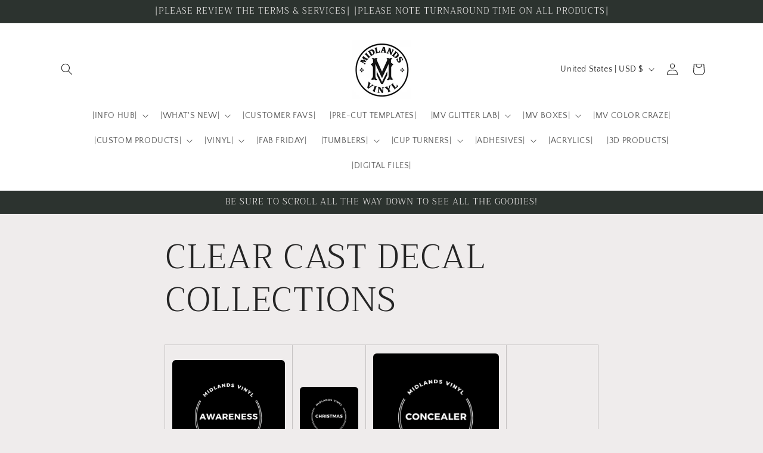

--- FILE ---
content_type: text/css
request_url: https://cdn.shopify.com/extensions/019aca79-8b5c-7657-8781-a1e27079f557/file-upload-42/assets/lite-file-upload.css
body_size: 134
content:
.lite-upload-body p {
  margin: 0;
}

.lite-upload-lds-ring {
  display: inline-block;
  position: relative;
  width: 30px;
  height: 30px;
  position: absolute;
  top: 50%;
  left: 50%;
  transform: translate(-50%, -50%);
}
.lite-upload-lds-ring div {
  box-sizing: border-box;
  display: block;
  position: absolute;
  width: 20px;
  height: 20px;
  margin: 5px;
  border-radius: 50%;
  animation: lite-upload-lds-ring 1.2s cubic-bezier(0.5, 0, 0.5, 1) infinite;
}
.lite-upload-lds-ring div:nth-child(1) {
  animation-delay: -0.45s;
}
.lite-upload-lds-ring div:nth-child(2) {
  animation-delay: -0.3s;
}
.lite-upload-lds-ring div:nth-child(3) {
  animation-delay: -0.15s;
}

.lfu-uploader-preview-img-title {
  line-height: 1.2;
  font-weight: bold;
  font-size: 14px;
  white-space: nowrap;
  text-overflow: ellipsis;
  overflow: hidden;

  @supports (-webkit-line-clamp: 1) {
    overflow: hidden;
    text-overflow: ellipsis;
    white-space: initial;
    display: -webkit-box;
    -webkit-line-clamp: 1;
    -webkit-box-orient: vertical;
  }
}

.lfu-upload-preview-type-size-wrap {
  margin-top: 4px;
}

.lfu-upload-preview-img-type,
.lfu-upload-preview-img-size {
  font-size: 12px;
  line-height: 1;
}

.lite-upload-sltw,
.lite-upload-mltw {
  margin-bottom: 10px;
}

.lite-upload-sltl,
.lite-upload-mltl {
  font-size: 16px;
  margin-bottom: 4px;
}

.lite-upload-slti {
  width: 100%;
  height: 38px;
  padding: 4px 6px;
  font-size: 15px;
  border: 1px solid #cccccc;
  border-radius: 0.25em;
  cursor: pointer;
  line-height: 1.1;
}

.lite-upload-mlti {
  width: 100%;
  padding: 4px 6px;
  border: 1px solid #cccccc;
  border-radius: 0.25em;
  cursor: pointer;
  line-height: 1.1;
  resize: none;
  margin-bottom: -6px;
}

@keyframes lite-upload-lds-ring {
  0% {
    transform: rotate(0deg);
  }
  100% {
    transform: rotate(360deg);
  }
}


--- FILE ---
content_type: text/javascript
request_url: https://cdn.shopify.com/extensions/019aca79-8b5c-7657-8781-a1e27079f557/file-upload-42/assets/lite-file-upload.js
body_size: 7549
content:
!(function () {
  console.log("Lite Upload Working!");
  let product = window?.LiteAP,
    collection = window?.LiteCPC,
    settings = window?.LiteUD,
    selectedVariant = window?.LiteAV,
    LiteUpload = {
      fileUploader: null,
      stagedImages: [],
      uploadedImages: [],
      addToCartForms: null,
      addToCartButtons: null,
      addToCartButtonsListeners: [],
      checkoutButtons: null,
      checkoutButtonsListeners: [],
      submitting: !1,
      variantChangeWatcher: null,
      textContent: "",
      textareaContent: "",
      textProperties: {},
      variantWatchInputLis: null,
      async init(e) {
        if (
          (settings?.featuredProduct &&
            location.pathname === Shopify.routes.root &&
            !settings?.allowedPages) ||
          (settings?.featuredProduct &&
            settings?.allowedPages &&
            !location.pathname.includes("/products/") &&
            settings.allowedPages.split(",").includes(location.pathname))
        ) {
          if (e)
            selectedVariant = product.variants.find(
              (t) => t.id.toString() === e
            );
          else {
            let t = await (
              await fetch(settings.featuredProduct + ".js")
            ).json();
            t &&
              ((product = t),
              (selectedVariant = t.variants.find((e) => e.available)));
            let l = document.querySelector(
              settings?.variantInputSelector || "input.product-variant-id"
            );
            l &&
              l.addEventListener("change", async (e) => {
                let t = e.target.value;
                t &&
                  !1 === (await LiteUpload.init(t)) &&
                  LiteUpload?.fileUploader &&
                  (LiteUpload.fileUploader.style.display = "none");
              });
          }
        }
        if (!product) return !1;
        switch (settings.resourceType) {
          case "none":
            return !1;
          case "all":
            break;
          case "product":
            let a = settings.selectedItems.some(
              (e) => (
                product.id.toString() !== e.id ||
                  LiteUpload.variantChangeWatcher ||
                  Utils.variantChangeWatch(),
                e.variants.includes(selectedVariant.id.toString())
              )
            );
            if (!a) return !1;
            break;
          case "collection":
            let i = settings.selectedItems.some((e) =>
              collection.some((t) => e.id === t.id.toString())
            );
            if (
              (i &&
                !LiteUpload.variantChangeWatcher &&
                Utils.variantChangeWatch(),
              !i)
            )
              return !1;
        }
        return document.querySelector(".lite-upload-body")
          ? (LiteUpload?.fileUploader &&
              (LiteUpload.fileUploader.style.display = "block"),
            !0)
          : (settings?.separateAtc === "true"
              ? setTimeout(() => {
                  Utils.handleButtonActions();
                }, 500)
              : Utils.handleButtonActions(),
            LiteUpload.createFileUpload(),
            !0);
      },
      createFileUpload() {
        let wrapper = Utils.uploaderMarkup();
        Utils.insertUploaderBlock(wrapper),
          (LiteUpload.fileUploader = wrapper),
          eval(settings.afterJS);
      },
    },
    Utils = {
      uploaderMarkup() {
        document.querySelector(".lite-upload-body")?.remove();
        let e = document.querySelectorAll(".lite-upload-uploaded-file-input");
        e.forEach((e) => e.remove());
        let t = document.createElement("div");
        t.classList.add("lite-upload-body"), Utils.applyAdditionalCSS(t);
        let l = document.createElement("div");
        l.classList.add("lite-upload-wrapper"),
          (l.style = `width:100%;height:auto;margin-block:${settings.widgetSpacing}px`);
        let a, i;
        if (settings?.showSingleLineInput) {
          (a = document.createElement("div")).classList.add("lite-upload-sltw");
          let r = document.createElement("div");
          r.classList.add("lite-upload-sltl"),
            (r.style.color = settings.widgetHeadingColor),
            (r.innerHTML =
              (settings?.singleLineInputLabel === void 0
                ? "Text"
                : settings?.singleLineInputLabel) +
              ("" !== settings.singleLineInputLabel &&
              "Yes" === settings.singleLineInputRequired
                ? "<span style='color:red;margin-left:2px;'>*</span>"
                : ""));
          let n = document.createElement("input");
          n.classList.add("lite-upload-slti"),
            (n.type = "text"),
            (n.oninput = (e) => {
              (LiteUpload.textContent = e.target.value),
                document.querySelector(".lite-upload-sltie")?.remove();
            }),
            a.append(r, n);
        }
        if (settings?.showMultiLinesInput) {
          (i = document.createElement("div")).classList.add("lite-upload-mltw");
          let o = document.createElement("div");
          o.classList.add("lite-upload-mltl"),
            (o.style.color = settings.widgetHeadingColor),
            (o.innerHTML =
              (settings?.multiLinesInputLabel === void 0
                ? "Note"
                : settings?.multiLinesInputLabel) +
              ("" !== settings.multiLinesInputLabel &&
              "Yes" === settings.multiLinesInputRequired
                ? "<span style='color:red;margin-left:2px;'>*</span>"
                : ""));
          let d = document.createElement("textarea");
          d.classList.add("lite-upload-mlti"),
            (d.rows = settings.multiLinesInputLines || 4),
            (d.oninput = (e) => {
              (LiteUpload.textareaContent = e.target.value),
                document.querySelector(".lite-upload-mltie")?.remove();
            }),
            i.append(o, d);
        }
        let s = document.createElement("div");
        s.classList.add("lite-upload-us");
        let p = document.createElement("div");
        p.style = "margin-block:10px";
        let u = document.createElement("div");
        (u.innerHTML = settings.infoText),
          (u.style = "margin-block:6px;font-size:12px;color:#777777");
        let c = document.createElement("div");
        c.classList.add("lfu-upload-widget-title"),
          (c.innerHTML =
            settings?.title !== ""
              ? `${settings?.title}${settings?.required ? "<span style='color:red;margin-left:2px;'>*</span>" : ""}`
              : ""),
          (c.style = `font-size:16px;margin-bottom:8px;color:${settings.widgetHeadingColor}`);
        let m = document.createElement("div");
        m.classList.add("lite-upload-ubw"),
          (m.style = `padding:10px;margin-bottom:10px;background-color:${settings.dropzoneColor};border-radius:${settings.borderRadius}px`);
        let g = document.createElement("div");
        g.classList.add("lite-upload-uploader-block"),
          (g.id = "lite-upload-drop-zone"),
          (g.ondrop = (e) => Utils.handleFileDrop(e, g)),
          (g.ondragover = (e) => Utils.handleDragover(e, g)),
          (g.ondragleave = () => Utils.handleDragleave(g)),
          (g.style = `border:2px dashed ${settings.dropzoneBorderColor};text-align:center;padding:20px;border-radius:${settings.borderRadius}px;background-color:${settings.dropzoneColor};cursor:pointer`),
          (g.onmouseenter = () => {
            g.style.backgroundColor = settings.dropzoneHoverColor;
          }),
          (g.onmouseleave = () => {
            g.style.backgroundColor = "transparent";
          });
        let h = document.createElement("input"),
          f = document.createElement("p");
        window.innerWidth > 490
          ? (f.innerHTML = settings.primaryTextDesktop)
          : (f.innerHTML = settings.primaryTextMobile),
          f.classList.add("lite-upload-drag-drop-text"),
          (f.style = `margin:0;color:${settings.primaryTextColor};font-weight:bold;font-size:15px;line-height:1.5`);
        let y = document.createElement("div");
        (y.innerHTML = settings.secondaryText),
          y.classList.add("lite-upload-drag-drop-text"),
          (y.style = `margin:0;color:${settings.secondaryTextColor};font-size:10px;`),
          (h.id = "lite-upload-file-upload-input"),
          (h.hidden = !0),
          (h.type = "file"),
          "1" !== settings.maxUploadCount && (h.multiple = !0),
          settings.file || (h.accept = Utils.getAcceptedFileTypes()),
          (h.onchange = (e) => Utils.handleFileUpload([...e?.target?.files])),
          (g.onclick = () => {
            h.click(),
              settings?.doubleClickUploaderBlock === "true" &&
                /iPhone|iPad|iPod/i.test(navigator.userAgent) &&
                h.click();
          });
        let C = document.createElement("div");
        (C.id = "lite-upload-dropzone-content"),
          (C.style = "position:relative;z-index:2"),
          C.append(f, y),
          g.append(h, C),
          m.appendChild(g),
          s.append(p, m),
          a &&
            ("above" === settings.singleLineInputPosition ||
              !settings.singleLineInputPosition) &&
            l.appendChild(a),
          i &&
            ("above" === settings.multiLinesInputPosition ||
              !settings.multiLinesInputPosition) &&
            l.appendChild(i),
          l.appendChild(s),
          a && "below" === settings.singleLineInputPosition && l.appendChild(a),
          i && "below" === settings.multiLinesInputPosition && l.appendChild(i),
          l.appendChild(u),
          p.appendChild(c);
        let $ = document.createElement("div");
        if (
          (($.id = "lite-upload-dropzone"),
          $.classList.add("lite-upload-dropzone-wrapper"),
          t.appendChild(l),
          settings?.separateAtc === "true")
        ) {
          let v = document.createElement("button");
          v.classList.add("lite-upload-separate-atc-btn"),
            (v.styles =
              "width:100%;padding:6px 10px;background-color:#000;color:#fff;border:none"),
            (v.innerText = settings?.separateAtcText || "Add to Cart"),
            t.appendChild(v);
        }
        return t;
      },
      handleFileUpload(e) {
        if (0 !== e.length) {
          if (
            e.length > Number(settings.maxUploadCount) ||
            e.length + LiteUpload.stagedImages.length >
              Number(settings.maxUploadCount)
          ) {
            Utils.showFileCountError();
            return;
          }
          for (let t of e)
            if (t.size / 1e6 > +settings.maxUploadSize) {
              console.log("File size is greater than 20 MB");
              return;
            }
          Utils.handleUploadedPreview(e),
            (LiteUpload.submitting = !0),
            LiteUpload.addToCartButtons.forEach((e) => {
              e.disabled = !0;
            }),
            LiteUpload.checkoutButtons.forEach((e) => {
              e.disabled = !0;
            }),
            APIS.stagedUploadCreate(e);
        }
      },
      insertUploaderBlock(e) {
        if (settings?.insertSelector) {
          let t = document.querySelector(settings.insertSelector);
          if (t) {
            t.parentElement.insertBefore(e, t);
            return;
          }
          console.log("Provided wrong query.");
        }
        let l = document.getElementById("lfu-uploader-section");
        if (l) {
          l.appendChild(e);
          return;
        }
        LiteUpload.addToCartButtons?.length &&
          LiteUpload.addToCartButtons[0].parentElement.insertBefore(
            e,
            LiteUpload.addToCartButtons[0]
          );
      },
      handleButtonActions() {
        let e = [],
          t = [];
        if (
          (settings?.addToCartFormSelector &&
            (e = document.querySelectorAll(settings.addToCartFormSelector)),
          settings?.addToCartButtonSelector)
        ) {
          let l = document.querySelectorAll(settings.addToCartButtonSelector);
          if (((t = l), 0 === e.length))
            for (let a of l) e.push(a.closest("form[action='/cart/add']"));
        } else {
          let i = document.querySelector(
              "[id^=shopify-section-template i][id*=__main i], [class^=shopify-section-template i][id*=__main i]"
            ),
            r = [];
          r = i
            ? i.querySelectorAll(
                ".shopify-product-form, .product_form, .product-form__buttons, .product-form, product-form, .product-single__form, .buy-buttons, [class*=button i][class*=buy i]"
              )
            : document.querySelectorAll(
                ".shopify-product-form, .product_form, .product-form__buttons, .product-form, product-form, .product-single__form, .buy-buttons, [class*=button i][class*=buy i]"
              );
          let n = null;
          if (r.length > 0) {
            for (let o of r)
              if ((n = o.querySelector("[name=add], [type=submit]"))) break;
            n || (n = i?.querySelector("[name=add], [type=submit]"));
          } else i && (n = i.querySelector("[name=add], [type=submit]"));
          n ||
            (n = document.querySelector(
              `${Utils.addToCartButtonSelectors},[name=add],[type=submit],button,[type=button]`
            )),
            n
              ? (t.push(n), e.push(n.closest("form[action='/cart/add']")))
              : console.log("lite-upload add to cart not found!");
        }
        if (settings?.separateAtc === "true") {
          let d = document.querySelector(".lite-upload-separate-atc-btn");
          d && t.push(d);
        }
        if (settings?.duplicateAtc === "true" && t.length) {
          let s = [];
          for (let p of t) {
            let u = p.cloneNode(!0);
            s.push(u), p.parentElement.insertBefore(u, p), p.remove();
          }
          t = s;
        }
        t.forEach((e, t) => {
          e?.disabled == !0 && (e.disabled = !1),
            (e.style.position = "relative"),
            e.addEventListener(
              "click",
              (LiteUpload.addToCartButtonsListeners[t] = (l) => {
                let a = [];
                if (
                  (settings?.showSingleLineInput &&
                    (l.preventDefault(),
                    l.stopPropagation(),
                    Utils.singleInputCheck(a)),
                  settings?.showMultiLinesInput &&
                    (l.preventDefault(),
                    l.stopPropagation(),
                    Utils.multipleInputCheck(a)),
                  !(a.length > 0))
                ) {
                  if (
                    (a.includes("single") ||
                      "" === LiteUpload.textContent.trim() ||
                      (Utils.appendInputField("single"),
                      (LiteUpload.textProperties[
                        settings.singleLineInputLabel || "Text"
                      ] = LiteUpload.textContent)),
                    a.includes("multiple") ||
                      "" === LiteUpload.textareaContent.trim() ||
                      (Utils.appendInputField("multiple"),
                      (LiteUpload.textProperties[
                        settings.multiLinesInputLabel || "Note"
                      ] = LiteUpload.textareaContent)),
                    (!LiteUpload?.fileUploader ||
                      "none" !== LiteUpload.fileUploader.style.display) &&
                      0 === LiteUpload.uploadedImages.length)
                  ) {
                    if (settings?.required === !0) {
                      if (
                        (l.preventDefault(),
                        0 === LiteUpload.stagedImages.length ||
                          (settings.minUploadCount &&
                            LiteUpload.stagedImages.length <
                              settings.minUploadCount))
                      )
                        return Utils.showError(), !1;
                      if (0 === LiteUpload.uploadedImages.length) {
                        let i = Utils.createSpinner(
                          "lite-upload-atc-spinner",
                          settings.fontColor
                        );
                        return (
                          i && e.appendChild(i),
                          Utils.disableActionButtons(!0),
                          APIS.uploadImage(
                            "addToCart",
                            LiteUpload.stagedImages,
                            e,
                            i,
                            LiteUpload.textProperties
                          ),
                          !1
                        );
                      }
                    } else {
                      if (LiteUpload.stagedImages.length > 0) {
                        l.preventDefault();
                        let r = Utils.createSpinner(
                          "lite-upload-atc-spinner",
                          settings.fontColor
                        );
                        return (
                          r && e.appendChild(r),
                          APIS.uploadImage(
                            "addToCart",
                            LiteUpload.stagedImages,
                            e,
                            r,
                            LiteUpload.textProperties
                          ),
                          !1
                        );
                      }
                      if (settings?.atcAction === "redirect") {
                        Utils.disableActionButtons(!0);
                        let n = Utils.createSpinner(
                          "lite-upload-atc-spinner",
                          settings.fontColor
                        );
                        n && e.appendChild(n),
                          setTimeout(() => {
                            n?.remove(), Utils.disableActionButtons(!1);
                          }, 3e3);
                        let o = {
                          id: selectedVariant.id,
                          quantity:
                            document.querySelector(
                              settings.quantityInputSelector
                            )?.value || 1,
                        };
                        Object.keys(LiteUpload.textProperties).length &&
                          (o.properties = LiteUpload.textProperties),
                          Utils.manualAddToCart([o], !0, "addToCart");
                      } else
                        e.removeEventListener(
                          "click",
                          LiteUpload.addToCartButtonsListeners[t],
                          !0
                        ),
                          e.click();
                    }
                  }
                }
              }),
              !0
            );
        });
        let c = null;
        if (settings?.checkoutButtonSelector)
          c = document.querySelectorAll(settings.checkoutButtonSelector);
        else
          for (let m of Utils.checkoutButtonSelectors)
            if ((c = document.querySelectorAll(m))) break;
        c.forEach((e, t) => {
          (e.style.position = "relative"),
            e.addEventListener(
              "click",
              (LiteUpload.checkoutButtonsListeners[t] = (l) => {
                let a = [];
                if (
                  (settings?.showSingleLineInput &&
                    (l.preventDefault(),
                    l.stopPropagation(),
                    Utils.singleInputCheck(a)),
                  settings?.showMultiLinesInput &&
                    (l.preventDefault(),
                    l.stopPropagation(),
                    Utils.multipleInputCheck(a)),
                  !(a.length > 0))
                ) {
                  if (
                    (a.includes("single") ||
                      "" === LiteUpload.textContent.trim() ||
                      (Utils.appendInputField("single"),
                      (LiteUpload.textProperties[
                        settings.singleLineInputLabel || "Text"
                      ] = LiteUpload.textContent)),
                    a.includes("multiple") ||
                      "" === LiteUpload.textareaContent.trim() ||
                      (Utils.appendInputField("multiple"),
                      (LiteUpload.textProperties[
                        settings.multiLinesInputLabel || "Note"
                      ] = LiteUpload.textareaContent)),
                    !LiteUpload?.fileUploader ||
                      "none" !== LiteUpload.fileUploader.style.display)
                  ) {
                    if (settings?.required === !0) {
                      if (
                        (l.stopPropagation(),
                        0 === LiteUpload.stagedImages.length)
                      )
                        return Utils.showError(), !1;
                      if (0 === LiteUpload.uploadedImages.length) {
                        let i = Utils.createSpinner(
                          "lite-upload-checkout-spinner",
                          settings.fontColor
                        );
                        return (
                          i && LiteUpload.checkoutButtons[t].appendChild(i),
                          APIS.uploadImage(
                            "checkout",
                            LiteUpload.stagedImages,
                            l.target,
                            i,
                            LiteUpload.textProperties
                          ),
                          !1
                        );
                      }
                    } else {
                      if (LiteUpload.stagedImages.length > 0) {
                        l.stopPropagation();
                        let r = Utils.createSpinner(
                          "lite-upload-checkout-spinner",
                          settings.fontColor
                        );
                        return (
                          r && LiteUpload.checkoutButtons[t].appendChild(r),
                          APIS.uploadImage(
                            "checkout",
                            LiteUpload.stagedImages,
                            l.target,
                            r,
                            LiteUpload.textProperties
                          ),
                          !1
                        );
                      }
                      {
                        Utils.disableActionButtons(!0);
                        let n = Utils.createSpinner(
                          "lite-upload-atc-spinner",
                          settings.fontColor
                        );
                        n && e.appendChild(n),
                          setTimeout(() => {
                            n?.remove(), Utils.disableActionButtons(!1);
                          }, 3e3);
                        let o = {
                          id: selectedVariant.id,
                          quantity:
                            document.querySelector(
                              settings.quantityInputSelector
                            )?.value || 1,
                        };
                        Object.keys(LiteUpload.textProperties).length &&
                          (o.properties = LiteUpload.textProperties),
                          Utils.manualAddToCart([o], !0, "checkout");
                      }
                    }
                  }
                }
              }),
              !0
            );
        }),
          (LiteUpload.addToCartForms = e),
          (LiteUpload.addToCartButtons = t),
          (LiteUpload.checkoutButtons = c);
      },
      disableActionButtons(e) {
        LiteUpload.addToCartButtons.forEach((t) => (t.disabled = e)),
          LiteUpload.checkoutButtons.forEach((t) => (t.disabled = e));
      },
      manualAddToCart: async function (e, t = !0, l = "addToCart") {
        let a = { items: e },
          i = "cart/add.js";
        try {
          await fetch(window.Shopify.routes.root + i, {
            method: "POST",
            headers: { "Content-Type": "application/json" },
            body: JSON.stringify(a),
          }),
            t &&
              "addToCart" === l &&
              (location.href = window.Shopify.routes.root + "cart"),
            t &&
              "checkout" === l &&
              (location.href = window.Shopify.routes.root + "cart/checkout");
        } catch (r) {
          console.log(r);
        }
      },
      variantChangeWatch: function () {
        let e = async function (e) {
          for (var t, l = 0; l < product.variants.length; l++)
            if (product.variants[l].id === e) {
              selectedVariant = t = product.variants[l];
              !1 === (await LiteUpload.init()) &&
                LiteUpload?.fileUploader &&
                (LiteUpload.fileUploader.style.display = "none"),
                "true" === settings.reInitalizeOnVariantChange &&
                  (LiteUpload.addToCartButtons.every(
                    (e) => !!document.body.contains(e)
                  ) ||
                    Utils.handleButtonActions());
              break;
            }
        };
        if (
          settings?.variantWatchWithInput === "true" &&
          settings?.variantWatchInputSelector
        ) {
          let t = document.querySelector(settings.variantWatchInputSelector);
          t &&
            t.addEventListener(
              "change",
              (LiteUpload.variantWatchInputLis = (t) => {
                e(parseInt(t.target.value));
              }),
              !0
            );
        }
        let l = window.location.href;
        LiteUpload.variantChangeWatcher = new MutationObserver(function (t) {
          window.location.href !== l &&
            ((l = window.location.href),
            e(
              parseInt(
                new URLSearchParams(window.location.search)?.get("variant")
              )
            ));
        });
        let a = { subtree: !0, childList: !0 };
        LiteUpload.variantChangeWatcher.observe(document, a);
      },
      createSpinner(e, t) {
        let l = document.getElementById(e);
        if (!l) {
          ((l = document.createElement("div")).id = e),
            l.classList.add("lfu-upload-preview-img-spinner"),
            l.classList.add("lite-upload-lds-ring");
          let a = document.createElement("div");
          (a.style.border = "2px solid #fff"),
            (a.style.borderColor = "#000 #fff #000");
          let i = document.createElement("div");
          (i.style.border = `2px solid ${t}`),
            (i.style.borderColor = "#000 #fff #000");
          let r = document.createElement("div");
          (r.style.border = `2px solid ${t}`),
            (r.style.borderColor = "#000 #fff #000");
          let n = document.createElement("div");
          return (
            (n.style.border = `2px solid ${t}`),
            (n.style.borderColor = "#000 #fff #000"),
            l.append(a, i, r, n),
            l
          );
        }
        return null;
      },
      showError() {
        let e = document.getElementById("lite-upload-required-error");
        if (!e) {
          ((e = document.createElement("div")).id =
            "lite-upload-required-error"),
            (e.innerText =
              "" !== settings.errorText
                ? settings.errorText
                : "Please upload file!"),
            (e.style = "margin-block:10px;color:red");
          let t = document.querySelector(".lite-upload-wrapper");
          t.appendChild(e);
        }
      },
      handleFileDrop(e, t) {
        e.preventDefault(),
          (t.style.border = `2px dashed ${settings.dropzoneBorderColor}`);
        let l = [];
        for (let a of (e?.dataTransfer?.items
          ? [...e.dataTransfer.items].forEach((e, t) => {
              if ("file" === e.kind) {
                let a = e.getAsFile();
                l.push(a);
              }
            })
          : [...e.dataTransfer.files].forEach((e, t) => {
              l.push(e);
            }),
        l)) {
          if (settings.file) break;
          {
            let i = Utils.getAcceptedFileTypes();
            if ("" !== i && !i.includes(a.type)) return;
          }
        }
        l.length > 0 && Utils.handleFileUpload(l);
      },
      handleDragover(e, t) {
        e.preventDefault(),
          (t.style.border = `2px dashed ${settings.dropzoneActiveColor}`);
      },
      handleDragleave(e) {
        e.style.border = `2px dashed ${settings.dropzoneBorderColor}`;
      },
      getAcceptedFileTypes() {
        let e = "";
        return (
          settings.image &&
            (e = e.concat("image/jpg, image/jpeg, image/png, image/gif")),
          settings.video &&
            (e = "" === e ? e.concat("video/mp4") : e.concat(", video/mp4")),
          e
        );
      },
      showFileCountError() {
        let e = document.createElement("span");
        (e.innerText = settings.maxErrorText),
          (e.style = "color: red"),
          document.querySelector(".lite-upload-wrapper").appendChild(e),
          setTimeout(() => {
            e.remove();
          }, 8e3);
      },
      handleUploadedPreview(e) {
        let t = document.querySelector(".lite-upload-wrapper"),
          l = document.getElementById("lite-upload-uploaded-images-wrapper");
        l ||
          (((l = document.createElement("div")).id =
            "lite-upload-uploaded-images-wrapper"),
          (l.style =
            "width:100%;height:auto;margin-top:10px;display:flex;flex-direction:column;gap:6px;")),
          e.forEach((t, a) => {
            let i = a + LiteUpload.stagedImages.length,
              r = document.createElement("div");
            r.style = `display:flex;padding:4px;border-radius:${settings.borderRadius}px;justify-content:space-between;align-items:center;border:1px solid lightgray;gap:8px;`;
            let n = document.createElement("div");
            n.style =
              "display:flex;align-items:center;gap:8px;flex-wrap:nowrap;";
            let o = document.createElement("div");
            if (
              ((o.id = `lite-upload-upload-item-preview-${i}`),
              (o.style =
                "width:40px;height:40px;min-width:40px;position:relative"),
              t.type.includes("image"))
            ) {
              let d = document.createElement("img");
              (d.id = `lite-upload-file-item-${i}`),
                (d.key = i),
                (d.src = URL.createObjectURL(t)),
                (d.alt = "file" + i),
                (d.style = `width:100%;height:100%;object-fit:contain;border:1px solid lightgray;border-radius:${settings.borderRadius}px;opacity:0.5`),
                o.appendChild(d);
            } else {
              let s = document.createElement("div");
              (s.key = i),
                (s.id = `lite-upload-upload-item-preview-${i}`),
                (s.style = `width:100%;height:100%;border:1px solid lightgray;border-radius:4px;display:flex;justify-content:center;align-items:center;position:relative;border-radius:${settings.borderRadius}px`);
              let p = document.createElement("span");
              (p.innerText = t.name.slice(t.name.lastIndexOf("."))),
                (p.id = `lite-upload-file-item-${i}`),
                (p.style = "opacity:0.5"),
                s.appendChild(p),
                o.appendChild(s);
            }
            let u = document.createElement("div");
            u.classList.add("lfu-upload-preview-img-info");
            let c = document.createElement("p");
            c.classList.add("lfu-uploader-preview-img-title"),
              (c.innerText = t.name);
            let m = document.createElement("div");
            m.classList.add("lfu-upload-preview-type-size-wrap"),
              (m.style =
                "display:flex;align-items:center;gap:14px;flex-wrap:nowrap;");
            let g = document.createElement("p");
            if (
              (g.classList.add("lfu-upload-preview-img-type"),
              (g.style =
                "padding:2px 4px;border-radius:2px;background-color:#f2fafa;color:#039c93"),
              t?.type)
            )
              g.innerText = t.type.split("/")[1].toUpperCase();
            else {
              let h = t.name.split(".");
              if (h.length) {
                let f = h[h.length - 1];
                g.innerText = f.toUpperCase();
              }
            }
            let y = document.createElement("p");
            y.classList.add("lfu-upload-preview-img-size"),
              (y.innerText = Utils.niceBytes(t.size)),
              m.append(g, y),
              u.append(c, m);
            let C = document.createElement("span");
            (C.id = `lfu-upload-remove-img-index-${i}`),
              (C.innerHTML = "⛌"),
              (C.style =
                "display:none;cursor:pointer;margin-right:4px;font-size:22px;"),
              (C.onclick = (t) => {
                t.stopPropagation(),
                  e.splice(a, 1),
                  LiteUpload.stagedImages.splice(i, 1),
                  r.remove();
                let l = document.getElementById(
                  "lite-upload-file-upload-input"
                );
                l && (l.value = "");
              }),
              n.append(o, u),
              r.append(n, C),
              l.appendChild(r);
          }),
          t.append(l);
      },
      niceBytes: function (e) {
        let t = ["BYTES", "KB", "MB", "GB"],
          l = 0,
          a = parseInt(e, 10) || 0;
        for (; a >= 1e3 && ++l; ) a /= 1024;
        return a.toFixed(a < 10 && l > 0 ? 1 : 0) + " " + t[l];
      },
      applyAdditionalCSS: function (e) {
        if (settings?.css === "") return;
        let t = document.createElement("style");
        (t.innerHTML = settings.css), e.appendChild(t);
      },
      linkFilePreview() {
        let e = 0;
        async function t(e) {
          let t = new Image();
          return (
            (t.src = e),
            new Promise((e) => {
              (t.onload = () => e(!0)), (t.onerror = () => e(!1));
            })
          );
        }
        async function l(e, l) {
          let a = document.createElement("div");
          a.classList.add("lfu-upload-preview-uploaded");
          let i = document.createElement("a");
          (i.href = e.snapshotItem(l).innerHTML),
            (i.target = "_blank"),
            (i.style = "cursor:pointer"),
            (a.style = "display:block;width:60px;height:60px;");
          let r = document.createElement("img"),
            n = document.getElementById("lite-upload-file-prev-img"),
            o = n?.getAttribute("data-image-url"),
            d = (await t(e.snapshotItem(l).innerHTML))
              ? e.snapshotItem(l).innerHTML
              : o;
          d &&
            ((r.src = d),
            (r.style = "width:100%;height:100%;object-fit:contain;"),
            i.appendChild(r),
            (e.snapshotItem(l).innerHTML = ""),
            a.appendChild(i),
            e.snapshotItem(l).parentElement.appendChild(a));
        }
        let a = setInterval(() => {
          let t = document.evaluate(
            settings.xpath,
            document,
            null,
            XPathResult.ORDERED_NODE_SNAPSHOT_TYPE,
            null
          );
          if (t.snapshotLength > 0) {
            for (let i = 0; i < t.snapshotLength; i++) l(t, i);
            e = 10;
          }
          if ("" !== settings.xpath2) {
            let r = document.evaluate(
              settings.xpath2,
              document,
              null,
              XPathResult.ORDERED_NODE_SNAPSHOT_TYPE,
              null
            );
            if (r.snapshotLength > 0) {
              for (let n = 0; n < r.snapshotLength; n++) l(r, n);
              e = 10;
            }
          }
          e >= 10 && clearInterval(a), e++;
        }, 500);
      },
      appendInputField(e) {
        for (let t of LiteUpload.addToCartForms) {
          let l = document.createElement("input");
          l.classList.add(
            `lite-upload-form-${"single" === e ? "slti" : "mlti"}`
          ),
            (l.type = "hidden"),
            (l.name = `properties[${"single" === e ? settings.singleLineInputLabel || "Text" : settings.multiLinesInputLabel || "Note"}]`),
            (l.value =
              "single" === e
                ? LiteUpload.textContent
                : LiteUpload.textareaContent),
            t.appendChild(l);
        }
      },
      singleInputCheck(e) {
        if (
          "Yes" === settings.singleLineInputRequired &&
          "" === LiteUpload.textContent.trim()
        ) {
          if (document.querySelector(".lite-upload-sltie")) e.push("single");
          else {
            let t = document.querySelector(".lite-upload-sltw");
            if (t) {
              let l = document.createElement("div");
              l.classList.add("lite-upload-sltie"),
                (l.innerText =
                  settings.singleLineInputError || "This field is required"),
                (l.style = "color:red;margin-bottom:-6px;"),
                t.appendChild(l),
                e.push("single");
            }
          }
        }
      },
      multipleInputCheck(e) {
        if (
          "Yes" === settings.multiLinesInputRequired &&
          "" === LiteUpload.textareaContent.trim()
        ) {
          if (document.querySelector(".lite-upload-mltie")) e.push("multiple");
          else {
            let t = document.querySelector(".lite-upload-mltw");
            if (t) {
              let l = document.createElement("div");
              l.classList.add("lite-upload-mltie"),
                (l.innerText =
                  settings.multiLinesInputError || "This field is required"),
                (l.style = "color:red;margin-bottom:-6px;"),
                t.appendChild(l),
                e.push("multiple");
            }
          }
        }
      },
      cartTrack: class CartWatch {
        init() {
          this.emitCartChanges().then(() => {
            this.observeCartChanges();
          });
        }
        async fetchCart() {
          let e = window.Shopify.routes.root,
            t = await fetch(
              "/" === e
                ? "/cart.js"
                : e + ("/" === e.charAt(e.length - 1) ? "cart.js" : "/cart.js")
            );
          return t.json();
        }
        storeCart(e) {
          localStorage.setItem("lite-upload-crt-itms", JSON.stringify(e));
        }
        storedCart() {
          return (
            JSON.parse(localStorage.getItem("lite-upload-crt-itms")) || {
              items: [],
            }
          );
        }
        findCartChanges(e, t) {
          let l = (e, t) => e.filter((e) => !t.some((t) => e.key == t.key)),
            a = { added: l(t.items, e.items), removed: l(e.items, t.items) };
          return (
            e.items.forEach((e) => {
              let l = t.items.find(
                (t) => t.key == e.key && t.quantity != e.quantity
              );
              if (!l) return;
              let i = l.quantity - e.quantity,
                r = { ...l };
              (r.quantity = Math.abs(i)),
                i > 0 ? a.added.push(r) : a.removed.push(r);
            }),
            a
          );
        }
        async emitCartChanges() {
          let e = await this.fetchCart(),
            t = this.storedCart(),
            l = this.findCartChanges(t, e),
            a = new CustomEvent("cart_changed", { detail: l });
          window.dispatchEvent(a), this.storeCart(e);
        }
        observeCartChanges() {
          let e = new PerformanceObserver((e) => {
            e.getEntries().forEach((e) => {
              let t = ["xmlhttprequest", "fetch"].includes(e.initiatorType),
                l = /\/cart\//.test(e.name);
              t && l && this.emitCartChanges();
            });
          });
          e.observe({ entryTypes: ["resource"] });
        }
      },
      injectionSelectors: [".product-form__input.product-form__quantity"],
      formSelectors: ["form[action='/cart/add']"],
      addToCartButtonSelectors: [
        "button[name='add'][type='submit'],button.shopify-payment-button__button,.buy-buttons button[is='custom-button'],#__pf > div > div > div.sc-hAcGzb.jHOovW.pf-414_ > div > div > div:nth-child(1) > div > button",
      ],
      checkoutButtonSelectors: [".shopify-payment-button"],
    },
    APIS = {
      async stagedUploadCreate(e) {
        let t = [];
        document.getElementById("lite-upload-file-upload-input").disabled = !0;
        let l = 0 + LiteUpload.stagedImages.length;
        for (let a of e) {
          let i = document.getElementById(
              `lite-upload-upload-item-preview-${l}`
            ),
            r = Utils.createSpinner(`lite-upload-upload-preview-${l}`, "#000");
          i.appendChild(r);
          let n = new FormData();
          n.append("size", a.size), n.append("files", a);
          let o = await fetch(
              `${Shopify.routes.root}apps/lfu/uploads?intent=stagedUploadCreate`,
              { method: "POST", body: n }
            ),
            d = await o.json();
          if (d?.status === "success") t.push(...d.stagedFiles);
          else {
            console.log("Something went wrong while uploading file", a.name);
            return;
          }
          (document.getElementById(`lite-upload-file-item-${l}`).style.opacity =
            "1"),
            (document.getElementById(
              `lfu-upload-remove-img-index-${l}`
            ).style.display = "block"),
            r.remove(),
            l++;
        }
        (LiteUpload.stagedImages = LiteUpload.stagedImages.concat(t)),
          (document.getElementById("lite-upload-file-upload-input").disabled =
            !1),
          Utils.disableActionButtons(!1),
          (LiteUpload.submitting = !1);
        let s = document.getElementById("lite-upload-required-error");
        s && s.remove();
      },
      async uploadImage(type, stgImages, btn, spinner, textProperties) {
        let formData = new FormData();
        formData.append("fileCreate", JSON.stringify(stgImages));
        let response = await fetch(
            `${Shopify.routes.root}apps/lfu/uploads?intent=fileCreate&product=${product.title}`,
            { method: "POST", body: formData }
          ),
          result = await response.json();
        result?.status === "success" &&
          (LiteUpload.uploadedImages = result.uploadedImages);
        let allInp = document.querySelectorAll(
          ".lite-upload-uploaded-file-input"
        );
        for (let atcForm of (allInp.forEach((e) => e.remove()),
        LiteUpload.addToCartForms)) {
          let count = 1;
          for (let imgUrl of result?.uploadedImages) {
            let input = document.createElement("input");
            input.classList.add("lite-upload-uploaded-file-input"),
              (input.type = "hidden"),
              (input.name = `properties[File${result?.uploadedImages.length > 1 ? " " + count : ""}]`),
              (input.value = imgUrl),
              atcForm?.appendChild(input),
              count++;
          }
        }
        Utils.disableActionButtons(!1),
          spinner?.remove(),
          LiteUpload.addToCartButtons.forEach((e, t) => {
            e.removeEventListener(
              "click",
              LiteUpload.addToCartButtonsListeners[t],
              !0
            );
          }),
          LiteUpload.checkoutButtons.forEach((e, t) => {
            e.removeEventListener(
              "click",
              LiteUpload.checkoutButtonsListeners[t],
              !0
            );
          });
        let item = {
            id: settings?.noneInputVariantSelector
              ? eval(settings.noneInputVariantSelector)
              : selectedVariant.id,
            quantity:
              document.querySelector(settings.quantityInputSelector)?.value ||
              1,
          },
          properties = {};
        if (
          (result?.uploadedImages.forEach((e, t) => {
            properties[
              1 === result.uploadedImages.length ? "File" : `File ${t + 1}`
            ] = e;
          }),
          Object.keys(textProperties) &&
            (properties = { ...properties, ...textProperties }),
          Object.keys(properties).length && (item.properties = properties),
          settings?.atcAction === "redirect")
        )
          Utils.manualAddToCart([item], !0, type);
        else
          switch (type) {
            case "addToCart":
              btn.click(),
                (LiteUpload.uploadedImages = []),
                (LiteUpload.stagedImages = []);
              break;
            case "checkout":
              (LiteUpload.submitting = !1),
                Utils.manualAddToCart([item], !0, type),
                setTimeout(() => {
                  (LiteUpload.uploadedImages = []),
                    (LiteUpload.stagedImages = []);
                }, 1e3);
          }
        return (
          Utils.linkFilePreview(),
          LiteUpload.fileUploader.remove(),
          await LiteUpload.init(),
          !0
        );
      },
    };
  eval(settings.beforeJS),
    (LiteUpload.cartChangeWatch = new Utils.cartTrack()),
    LiteUpload.cartChangeWatch.init(),
    window.addEventListener("cart_changed", (e) => {
      Utils.linkFilePreview();
    }),
    settings &&
      (settings?.delay
        ? setTimeout(() => {
            LiteUpload.init();
          }, settings.delay)
        : LiteUpload.init());
})();
